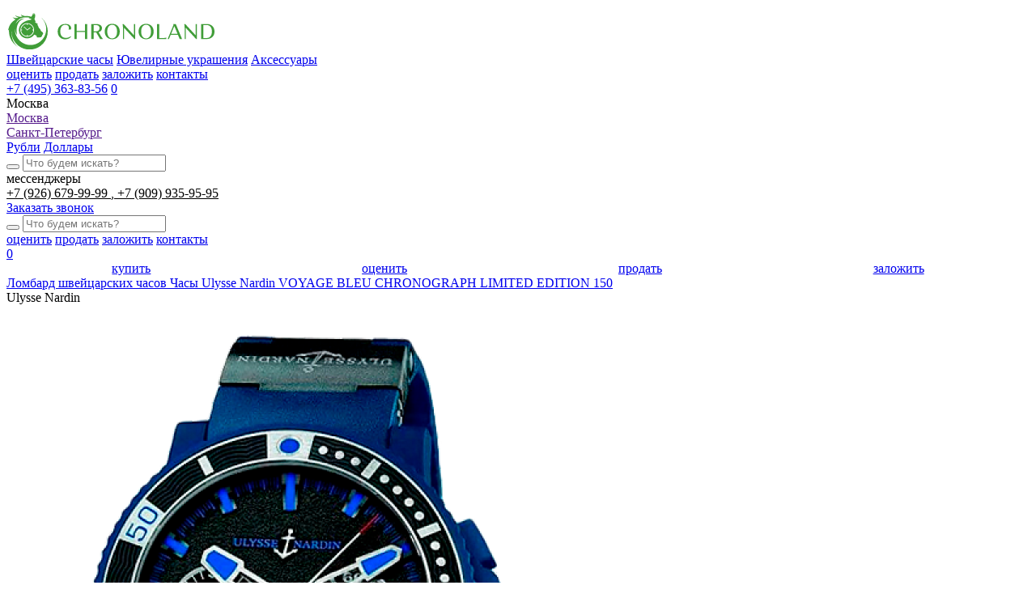

--- FILE ---
content_type: text/html; charset=UTF-8
request_url: https://www.chronoland.ru/product/ulysse-nardin-voyage-bleu-chronograph-limited-edition-150-
body_size: 15445
content:
<!doctype html>
<html lang="ru">

<head>
    <!-- Global site tag (gtag.js) - Google Analytics -->
    <script async src="https://www.googletagmanager.com/gtag/js?id=G-3K9JQ0Z8HN"></script>
    <script>
        window.dataLayer = window.dataLayer || [];

        function gtag() {
            dataLayer.push(arguments);
        }
        gtag('js', new Date());
        gtag('config', 'G-3K9JQ0Z8HN');
    </script>
    <meta charset="utf-8">
    <title>Часы Ulysse Nardin VOYAGE BLEU CHRONOGRAPH LIMITED EDITION 150 (10418) – купить выгодно, узнать наличие и цены в часовом ломбарде</title>
    <meta property="og:title" content="Часы Ulysse Nardin VOYAGE BLEU CHRONOGRAPH LIMITED EDITION 150 (10418) – купить выгодно, узнать наличие и цены в часовом ломбарде">
    <meta property="og:type" content="website">
    <meta property="og:url" content="https://www.chronoland.ru/product/ulysse-nardin-voyage-bleu-chronograph-limited-edition-150-">
    
    <meta name="description" content="Часы Ulysse Nardin VOYAGE BLEU CHRONOGRAPH LIMITED EDITION 150 (10418) - купить и продать по выгодной цене в часовом ломбарде Chronoland." /><meta property="og:description" content="Часы Ulysse Nardin VOYAGE BLEU CHRONOGRAPH LIMITED EDITION 150 (10418) - купить и продать по выгодной цене в часовом ломбарде Chronoland." /><meta name="twitter:description" content="Часы Ulysse Nardin VOYAGE BLEU CHRONOGRAPH LIMITED EDITION 150 (10418) - купить и продать по выгодной цене в часовом ломбарде Chronoland." />
    
    
    <link rel="image_src" href="https://www.chronoland.ru/assets/images/favicon/chronoland.jpg" /><meta name="image" content="https://www.chronoland.ru/assets/images/favicon/chronoland.jpg" /><meta property="og:image" content="https://www.chronoland.ru/assets/images/favicon/chronoland.jpg" /><meta name="twitter:image" content="https://www.chronoland.ru/assets/images/favicon/chronoland.jpg" />
    
    <meta name="yandex-verification" content="768bcc5b2d7f7a96" />
    <meta name="csrf-token" content="Y8cTkJo0GBL9VijBv8oTUR7tLdl8gSihp28uJZOA">
    <meta name="viewport" content="width=device-width, initial-scale=1.0, maximum-scale=1" />
    <meta name="SKYPE_TOOLBAR" content="SKYPE_TOOLBAR_PARSER_COMPATIBLE" />
    <link rel="icon" type="image/png" href="/assets/images/favicon/favicon-48x48.png" sizes="48x48" />
    <link rel="icon" type="image/svg+xml" href="/assets/images/favicon/favicon.svg" />
    <link rel="shortcut icon" href="/assets/images/favicon/favicon.ico" />
    <link rel="apple-touch-icon" sizes="180x180" href="/assets/images/favicon/apple-touch-icon.png" />
    <link rel="manifest" href="/assets/images/favicon/site.webmanifest" />
    <meta name="theme-color" content="#fff">
    <link rel="stylesheet" href="/assets/css/style.min.css?id=bfa8cee53359f4ee4a1a">
    <link rel="stylesheet" href="https://www.chronoland.ru/assets/css/gems-calc.css">
        <meta name="yandex-verification" content="22b15132d5347ba1" />
    <meta name="google-site-verification" content="OsCYOOxKD4tszvK76b8qTEUy55QhBiAhkggC9l_8UwI" />
    <style>
        .preload * {
            -webkit-transition: none !important;
            -moz-transition: none !important;
            -ms-transition: none !important;
            -o-transition: none !important;
        }

        .slide__img img {
            display: block;
            margin: 0 auto;
            max-width: 100%;
            max-height: 14.375em;
            padding-bottom: 0.625em;
            mix-blend-mode: darken;
            -o-object-fit: contain;
            object-fit: contain;
            height: auto;
        }

        img.online__img {
            height: auto;
        }

        .servises__item img {
            height: auto;
        }

        @media(max-width: 450px) {
            .slider__wrap.js-slider {
                display: flex;
                max-width: 100%;
                overflow: hidden;
            }

            .slide {
                max-width: 100%;
            }

            span.post-list__thumb img {
                height: auto;
            }
        }

        .cb_text {
            width: 100%;
            max-width: 100%;
            font-size: 12px;
            margin-top: 14px;
            opacity: .5;
        }

        .cb_text:before {
            content: '* ';
            font-size: 16px;
            line-height: 14px;
        }

        .cb_addrinfo {
            font-size: 14px;
            line-height: 170%;
        }

        .custom-products.similar-products h2.title {
            max-width: 80%;
            text-align: left;
        }

        .header__phone-icon:first-of-type {
            border-left: none;
            border-right: none;
            margin-right: 10px;
        }

        .header__phone-icon.-search {
            display: none;
        }

        @media  screen and (max-width: 479px) {
            .header__phone-icon.-search {
                display: block;
            }

            .header__phone-icon.-search svg * {
                fill: #232226;
                stroke: #232226;
            }

            .header__phone-icon:first-of-type {
                margin-right: 0px;
            }
        }

        .cart__law {
            margin-top: 10px;
            font-size: 12px;
            opacity: .4;
        }

        .footer__appeal {
            background: #409d38;
            color: #fff;
            padding: 10px;
            display: inline-block;
            margin-top: 0px;
            opacity: 1;
        }

        .gem-price-calculator {
            margin-top: 60px;
            max-width: 1020px;
            margin-left: auto;
            margin-right: auto;
        }

        .gem-price-calculator__title {
            text-align: center;
            margin-bottom: 10px;
        }

        .gem-price-calculator__subtitle {
            text-align: center;
            margin-bottom: 20px;
            display: block;
        }

        .gem-price-calculator__form-selector {
            max-width: initial;
            flex: 1;
        }

        .gem-price-calculator__form-selector-option-icon svg {
            width: 140px;
            max-height: 80px;
        }

        .gem-price-calculator__form-selector-option {
            height: 110px;
        }

        select.gem-price-calculator__form-select {
            width: 100%;
        }

        .gem-price-calculator__form-selector-options {
            border-top: 1px solid #ddd;
        }

        .gem-price-calculator__form-rows {
            margin-top: 30px;
        }

        :root {
            --gem-price-calculator-accent: #409d38;
        }

        @media(max-width:1070px) {
            .gem-price-calculator__form-selector-option-icon svg {
                width: 70px;
            }

            .gem-price-calculator__form-selector-option {
                height: 100px;
            }
        }

        @media(max-width: 800px) {
            .gem-price-calculator__form-selector-option-icon svg {
                width: 50px;
                max-height: 50px;
            }

            .gem-price-calculator__form-selector-option {
                height: 90px;
            }
        }

        @media(max-width: 640px) {
            .gem-price-calculator__form {
                display: block;
            }

            .gem-price-calculator__form-selector {
                margin-right: 0;
            }

            .gem-price-calculator .noUi-handle.noUi-handle-lower {
                width: 40px;
                height: 40px;
                top: -16px;
            }

            .gem-price-calculator .noUi-horizontal {
                width: calc(100% - 40px);
                margin: auto;
                margin-top: 20px;
            }

            .gem-price-calculator__form-selector-option {
                width: 25%;
                height: 74px;
            }
        }

        .catalog-list__price.-old {
            text-decoration: line-through;
            font-size: 14px;
            display: block;
            margin-top: 10px;
            line-height: 80%;
        }

        .catalog-list__price.-old>* {
            text-decoration: inherit;
        }

        .cart__price-old {
            display: block;
            font-size: 18px;
            line-height: 130%;
            text-decoration: line-through;
        }

        .cart__price-old>* {
            text-decoration: inherit;
        }

        .header__catalog-item.-sale {
            background: #409d38;
            padding: 6px;
            display: inline;
            color: #fff;
            margin-top: -7px;
            border-radius: 30px;
            position: relative;
            line-height: 100%;
            padding-right: 30px;
        }

        .header__catalog-item.-sale:hover {
            background-color: #33802d;
        }

        .header__catalog-item.-sale>svg {
            position: absolute;
            right: 5px;
            top: calc(50% - 10px);
        }

        .cart__price-lastlabel {
            display: block;
            font-size: 14px;
            line-height: 100%;
            text-transform: lowercase;
            opacity: .6;
        }

        .select-city-list__wrapper {
            height: auto;
        }

        .contact__info-message {
            text-align: center;
            margin-top: 20px;
            margin: auto;
            margin-top: 30px;
            background: #409d38;
            color: #fff;
            padding: 20px;
            line-height: 150%;
        }

        .slide__right.slide__item.slide__item_big.-banner {
            padding: 0;
            margin: 0;
            position: relative;
            overflow: hidden;
        }

        .slider .slick-arrow {
            right: 0;
        }

        .product-featured {
            text-align: center;
        }

        .product-featured__item {
            background: #409d38;
            color: #fff;
            padding: 14px;
            font-size: 17px;
            display: inline-block;
            margin-left: 4px;
            margin-right: 4px;
            border-radius: 20px;
            padding-bottom: 8px;
            padding-top: 8px;
            margin-bottom: 10px;
        }

        .product-featured__item:hover {
            background: #347d2e;
        }

        .product-featured__content {
            padding-top: 20px;
        }

        .product-featured {
            margin-top: 80px;
            margin-bottom: 80px;
            max-width: 900px;
            margin-left: auto;
            margin-right: auto;
        }

        @media (max-width: 600px) {

            .catalog-list__desc {
                overflow: hidden;
                width: 100%;
                display: -webkit-box;
                -webkit-line-clamp: 2;
                -webkit-box-orient: vertical;
            }

            .slide__top {
                max-height: 3.4em;
                line-height: 1.8em;
                min-height: 3.4em;
                display: block;
            }

            .header__catalog-item,
            .header__menu-item {
                margin-left: 18px;
            }

            .header-bottom-mobile__right {
                padding-right: 0px;
            }

            .contact__tabs-item {
                font-size: 22px;
            }

            .title {
                font-size: 2.475em;
                line-height: 140%;
            }

            .catalog-list__more-controls {
                display: none;
            }
        }

        @media  screen and (max-width: 500px) {
            .footer__contact {
                font-size: 16px;
                line-height: 160%;
            }

            .slide__row {
                display: flex;

            }
        }

        .header-bottom-mobile__left.-no-sale {
            display: flex;
            justify-content: space-around;
            align-items: center;
            width: 100%;
        }

        .custom-content ul:not(.slick-dots) {
            color: #222;
            margin: 0;
            margin-top: 1em;
            max-width: 48.125em;
            margin-bottom: 1em;
        }

        .custom-content p {
            max-width: 48.125em;
            margin-bottom: 1.4705882353em;
        }

        .custom-content h2 {
            max-width: 48.125em;
        }

        .custom-content h2 {
            margin-bottom: 0.5em;
        }

        .custom-html__content {
            margin: auto;
        }

        .custom-html.-center {
            max-width: 48.0625em;
            margin-left: auto;
            margin-right: auto;
        }

        .contact__phone-link {
            font-size: 15px;
        }

        .contact__phone-links {
            margin-bottom: 20px;
        }

        .contact__phone-number {
            line-height: 100%;
            margin-top: 12px;
        }

        .contact__phone-title-link {
            color: inherit;
        }

        .header-bottom__phone-title-link {
            color: inherit;
        }

        .header-bottom__phone-title-link:first-child:after {
            content: ", ";
        }

        @media (max-width: 640px) {
            .js-text h2 {
                font-size: 24px;
                margin-bottom: .5em;
            }

            .js-text h3 {
                font-size: 20px;
                margin-bottom: .5em;
                margin-top: .5em;
            }
        }
    </style>
</head>

<body class="preload" data-city="msk" data-city-alias="moscow">
        <div class="main-wrapper">
        <header class="header">
                                    <div class="main">
                <div class="header__row">
                    <div class="header__left">
                        <a href="https://www.chronoland.ru" class="header__logo"><img src="https://www.chronoland.ru/assets/images/logo.svg" alt="Chronoland"></a>
                        <nav class="header__catalog">
                            <a href="https://www.chronoland.ru/chasy"
                               class="header__catalog-item">Швейцарские часы</a>
                            <a href="https://www.chronoland.ru/juvelirnye_izdeliya"
                               class="header__catalog-item">Ювелирные украшения</a>
                            <a href="https://www.chronoland.ru/aksessuary"
                               class="header__catalog-item">Аксессуары</a>
                                                    </nav>
                    </div>
                    <div class="header__right">
                        <nav class="header__menu">
                            <a href="https://www.chronoland.ru/services/ekspertiza_i_ocenka_chasov" class="header__menu-item">оценить</a>
                            <a href="https://www.chronoland.ru/services/skupka_chasov" class="header__menu-item">продать</a>
                            <a href="https://www.chronoland.ru/services/kreditovanie_pod_zalog" class="header__menu-item">заложить</a>
                                                            <a href="https://www.chronoland.ru/contacts" class="header__menu-item">контакты</a>
                                                    </nav>
                        <div class="header__phone-icon js-popup-show -search" data-popup-name="js-search-form" data-svg-src="https://www.chronoland.ru/assets/images/icons/search-black.svg">
                            <svg width="16" height="16" viewBox="0 0 27 28" xmlns="http://www.w3.org/2000/svg">
                                <path d="M25.8442 25.6079L25.8443 25.6081C26.1263 25.9 26.1174 26.3648 25.8237 26.6458L25.8234 26.6461C25.6808 26.782 25.4972 26.85 25.3138 26.85C25.1221 26.85 24.9285 26.7759 24.7836 26.6254L25.8442 25.6079ZM25.8442 25.6079L18.7878 18.314C20.5741 16.4479 21.6737 13.9245 21.6737 11.1499C21.6737 5.41346 16.9795 0.75 11.2118 0.75C5.4441 0.75 0.75 5.41346 0.75 11.1499C0.75 16.8864 5.4441 21.5498 11.2118 21.5498C13.6608 21.5498 15.9153 20.7081 17.6992 19.3023L24.783 26.6249L25.8442 25.6079ZM11.2118 20.0831C6.25373 20.0831 2.22255 16.0743 2.22255 11.1499C2.22255 6.22557 6.25373 2.21666 11.2118 2.21666C16.1699 2.21666 20.2011 6.22557 20.2011 11.1499C20.2011 16.0742 16.1695 20.0831 11.2118 20.0831Z" fill="#208317" stroke="#208317" stroke-width="0.5" />
                            </svg>

                        </div>
                        <div class="header__phone-icon js-svg js-popup-show" data-popup-name="js-popup-form" data-svg-src="https://www.chronoland.ru/assets/images/icons/phone.svg"></div>
                        <a href="tel:+74953638356" class="header__phone-number">+7 (495) 363-83-56</a>
                        <a href="https://www.chronoland.ru/favorites" class="header-bottom__stock">
                            <span class="header-bottom__stock-icon js-svg" data-svg-src="https://www.chronoland.ru/assets/images/icons/buy_stock.svg"></span>
                            <span class="header-bottom__stock-count js-favorite-count">0</span>
                        </a>
                        <div class="header__burger js-popup-show" data-popup-name="js-popup-menu">
                            <div class="header__burger-line"></div>
                            <div class="header__burger-line"></div>
                            <div class="header__burger-line"></div>
                        </div>
                    </div>
                </div>
            </div>
        </header>
                <div class="header-bottom">
            <div class="main">
                <div class="header-bottom__row">
                    <div class="header-bottom__left">

                        <div class="select-city-list">
                            <div class="select-city-list__value">
                                <div class="select-city-list__value_text -js-current-city">Москва</div>
                                <div class="select-city__arrow js-svg" data-svg-src="https://www.chronoland.ru/assets/images/icons/arrow_down.svg"></div>
                            </div>
                            <div class="select-city-list__wrapper">
                                                                    <div class="select-city-list__item">
                                        <a
                                           href=""
                                           data-href=""
                                           class="select-city-list__link selected"
                                           data-cookie-set-link="https://www.chronoland.ru/city/msk">Москва</a>
                                    </div>
                                                                    <div class="select-city-list__item">
                                        <a
                                           href=""
                                           data-href=""
                                           class="select-city-list__link"
                                           data-cookie-set-link="https://www.chronoland.ru/city/spb">Санкт-Петербург</a>
                                    </div>
                                                            </div>
                        </div>

                        <div class="header-bottom__currency">
                                                            <a href="#"
                                   data-currency="https://www.chronoland.ru/currency/rub"
                                   class="header-bottom__currency-item  js-currency-change">Рубли</a>
                                                            <a href="#"
                                   data-currency="https://www.chronoland.ru/currency/usd"
                                   class="header-bottom__currency-item active js-currency-change">Доллары</a>
                                                    </div>
                    </div>
                    <div class="header-bottom__right">
                        <div class="header__search">
                            <form action="https://www.chronoland.ru/search" method="GET" class="header__search-form">
                                <button class="header__search-submit js-search js-svg" data-svg-src="https://www.chronoland.ru/assets/images/icons/search-black.svg"></button>
                                <input type="text" name="s" placeholder="Что будем искать?" class="header__search-input js-search-input">
                            </form>
                        </div>
                        <div class="header-bottom__mess">мессенджеры</div>
                        <div class="header-bottom__phone-number">
                                                            <a href="whatsapp://send?phone=+79266799999" target="_blank" class="header-bottom__phone-title-link">
                                    +7 (926) 679-99-99
                                </a>
                                                            <a href="whatsapp://send?phone=+79099359595" target="_blank" class="header-bottom__phone-title-link">
                                    +7 (909) 935-95-95
                                </a>
                                                    </div>
                        <div class="header-bottom__line"></div>
                        <a href="#" class="header-bottom__phone-icon js-svg js-popup-show" data-popup-name="js-popup-form" data-svg-src="https://www.chronoland.ru/assets/images/icons/phone.svg"></a>
                        <a href="#" class="header-bottom__call js-popup-show" data-popup-name="js-popup-form">Заказать звонок</a>
                    </div>
                    <div class="header-bottom__right2">
                        <div class="header__search">
                            <form action="https://www.chronoland.ru/search" method="GET" class="header__search-form">
                                <button class="header__search-submit js-search js-svg" data-svg-src="https://www.chronoland.ru/assets/images/icons/search-black.svg"></button>
                                <input type="text" name="s" placeholder="Что будем искать?" class="header__search-input js-search-input">
                            </form>
                        </div>
                        <nav class="header-bottom__menu">
                            <a href="https://www.chronoland.ru/services/ekspertiza_i_ocenka_chasov" class="header-bottom__menu-item">оценить</a>
                            <a href="https://www.chronoland.ru/services/skupka_chasov" class="header-bottom__menu-item">продать</a>
                            <a href="https://www.chronoland.ru/services/kreditovanie_pod_zalog" class="header-bottom__menu-item">заложить</a>
                                                            <a href="https://www.chronoland.ru/contacts" class="header-bottom__menu-item">контакты</a>
                                                    </nav>
                        <a href="https://www.chronoland.ru/favorites" class="header-bottom__stock">
                            <span class="header-bottom__stock-icon js-svg" data-svg-src="https://www.chronoland.ru/assets/images/icons/buy_stock.svg"></span>
                            <span class="header-bottom__stock-count js-favorite-count">0</span>
                        </a>
                    </div>
                </div>
            </div>
        </div>
        <div class="header-bottom-mobile">
            <div class="main">
                <div class="header-bottom-mobile__left -no-sale">
                    <a href="https://www.chronoland.ru/chasy" class="header-bottom__menu-item">купить</a>
                    <a href="https://www.chronoland.ru/services/ekspertiza_i_ocenka_chasov" class="header__menu-item">оценить</a>
                    <a href="https://www.chronoland.ru/services/skupka_chasov" class="header__menu-item">продать</a>
                    <a href="https://www.chronoland.ru/services/kreditovanie_pod_zalog" class="header__menu-item">заложить</a>
                </div>
                            </div>
        </div>

                    <div class="main breadcumbs-wrapper--catalog" itemscope itemtype="http://schema.org/BreadcrumbList">
                <div class="breadcumbs">
                                            <span class="breadcumb-wrapper" itemprop="itemListElement" itemscope itemtype="http://schema.org/ListItem">
                                                            <a itemprop="item" href="https://www.chronoland.ru" class="breadcumb breadcumb--link" data-name="home">
                                    <span class="breadcumb-content" itemprop="name">
                                        Ломбард швейцарских часов
                                    </span>
                                </a>
                                                        <meta itemprop="position" content="1">
                        </span>
                                            <span class="breadcumb-wrapper" itemprop="itemListElement" itemscope itemtype="http://schema.org/ListItem">
                                                            <a itemprop="item" href="https://www.chronoland.ru/product/ulysse-nardin-voyage-bleu-chronograph-limited-edition-150-" class="breadcumb breadcumb--text" data-name="current">
                                    <span class="breadcumb-content" itemprop="name">
                                        Часы Ulysse Nardin VOYAGE BLEU CHRONOGRAPH LIMITED EDITION 150
                                    </span>
                                </a>
                                                        <meta itemprop="position" content="2">
                        </span>
                                    </div>
            </div>
        
          <div class="cart" itemscope itemtype="http://schema.org/Product"> <div class="main main_w1170"> <div class="cart__row"> <div class="cart__logo js-paralax" data-paralax-step="10" data-paralax-side="bottom">Ulysse Nardin</div> <div class="cart__gallery-min">  <div class="slide"><img width="720" height="900" src="https://www.chronoland.ru/images/thumbs-720x900-products/f30b3ebc4fc9615733cc2495789e8fc7.png" alt="Часы Ulysse Nardin VOYAGE BLEU CHRONOGRAPH LIMITED EDITION 150"></div>   </div> <div class="cart__gallery-big">  <div class="slide"><img width="720" height="900" itemprop="image" src="https://www.chronoland.ru/images/thumbs-720x900-products/f30b3ebc4fc9615733cc2495789e8fc7.png" alt="Часы Ulysse Nardin VOYAGE BLEU CHRONOGRAPH LIMITED EDITION 150"></div>   </div> <div class="cart__info">  <div class="cart__icon js-favorite-add js-svg" data-add="https://www.chronoland.ru/favorites/add/10418" data-delete="https://www.chronoland.ru/favorites/delete/10418" data-svg-src="https://www.chronoland.ru/assets/images/icons/buy_stock.svg"></div>  <div class="cart__status color-green">С ПРОБЕГОМ</div>  <div class="cart__line"></div> <div class="cart__name">ULYSSE NARDIN</div> <h1 class="cart__desc"><span itemprop="name">Часы Ulysse Nardin VOYAGE BLEU CHRONOGRAPH LIMITED EDITION 150</span> <span class="cart__desc-id">10418</span></h1>   <div class="cart__price">  <noindex><span class="cart__price-lastlabel">Последняя цена:</span></noindex>   <span class="cart__price-word" style="display: none;">Цена</span> 4 500 <span class="cart__price-symbol" data-symbol="$">$</span> </div> <div class="cart__price-min"> 373 500 руб. </div> <div class="cart__schema_offer" style="display: none;" itemprop="offers" itemscope itemtype="http://schema.org/Offer"> <span itemprop="price">373500</span> <span itemprop="priceCurrency">RUB</span> <link itemprop="availability" href="http://schema.org/InStock" /> Есть в наличии </div>     <noindex> <div class="cart__archive-label">Нет в наличии</div> </noindex>  <div class="mobile-catalog-button-wrapper"> <a href="https://www.chronoland.ru/chasy" class="btn btn_green form__btn btn_transparent">Перейти в каталог</a> </div>  <div class="cart__law">Услуги по скупке, продаже и ремонту осуществляет ООО&nbsp;«ХРОНОЛЭНД»</div> </div> </div> </div> <div class="cart__tabs"> <a href="#" class="cart__tabs-item active">Характеристики</a> <a href="#" class="cart__tabs-item">Описание</a> </div> <div class="main_w970"> <div class="cart-options"> <div class="cart-option"> <div class="cart-option__row">   <div class="cart-option__col">  <div class="cart-option__section"> <div class="cart-option__left">Бренд</div>  <div class="cart-option__right">Ulysse Nardin</div>  </div>   <div class="cart-option__section"> <div class="cart-option__left">Референс</div>  <div class="cart-option__right"> 353-98 </div>  </div>  <div class="cart-option__section"> <div class="cart-option__left">Коллекция</div>  <div class="cart-option__right"> VOYAGE BLEU CHRONOGRAPH LIMITED EDITION 150 </div>  </div>  <div class="cart-option__section"> <div class="cart-option__left" style="white-space: nowrap;" >Страна-производитель</div>  <div class="cart-option__right"> Швейцария. </div>  </div>  <div class="cart-option__section"> <div class="cart-option__left">Состояние</div>  <div class="cart-option__right"> С пробегом </a>  </div>  </div>  <div class="cart-option__section"> <div class="cart-option__left">Пол</div>  <div class="cart-option__right"> Мужские </a>  </div>  </div>  <div class="cart-option__section"> <div class="cart-option__left">Тип часов</div>  <div class="cart-option__right"> Спортивные. </div>  </div>  <div class="cart-option__section"> <div class="cart-option__left">Форма корпуса</div>  <div class="cart-option__right"> Круглые </a>  </div>  </div>  <div class="cart-option__section"> <div class="cart-option__left">Размер корпуса</div>  <div class="cart-option__right"> 42 мм. </div>  </div>  </div>  <div class="cart-option__col">   <div class="cart-option__section"> <div class="cart-option__left">Тип стекла</div>  <div class="cart-option__right"> Сапфировое. </div>  </div>  <div class="cart-option__section"> <div class="cart-option__left">Тип механизма</div>  <div class="cart-option__right"> Автоматический </div>  </div>  <div class="cart-option__section"> <div class="cart-option__left">Цвет ремешка</div>  <div class="cart-option__right"> Синий </div>  </div>  <div class="cart-option__section"> <div class="cart-option__left">Материал ремешка</div>  <div class="cart-option__right"> Каучук. </div>  </div>  <div class="cart-option__section"> <div class="cart-option__left">Водонепроницаемые</div>  <div class="cart-option__right"> 200 м </div>  </div>  <div class="cart-option__section"> <div class="cart-option__left">Функции</div>  <div class="cart-option__right"> Дата, часы, минуты, секунды, хронограф. </div>  </div>  <div class="cart-option__section"> <div class="cart-option__left">Комплектация</div>  <div class="cart-option__right"> Полный комплект, лимитированная серия 150 шт. </div>  </div>  <div class="cart-option__section"> <div class="cart-option__left">Циферблат</div>  <div class="cart-option__right"> Синий. </div>  </div>  </div>   </div> </div> <div class="cart-option"> <p itemprop="description"><div>Нержавеющая сталь.</div></p> </div> </div> <script>document.write('<div class="cart-delivery"> <div class="cart-delivery__title color-green">Доставка, оплата и гарантия</div> <div class="cart-delivery__desc">Chronoland предоставляет гарантии подлинности часов, юридической чистоты всех <br>проводимых сделок, комплексной проверки всех часов в нашем каталоге, качественной <br>предпродажной подготовки. Мы доставим часы, аксессуары и ювелирные украшения <br>в любой город России. К оплате принимаются наличные</div> </div>');</script> <div class="custom-list custom-list_min row"> <div class="custom-list__item col-sm-3 col-min-6"> <div class="custom-list__icon"><img src="https://www.chronoland.ru/assets/images/icons/clock.svg" alt=""></div> <div class="custom-list__title">Гарантия <br>подлинности товара</div> </div> <div class="custom-list__item col-sm-3 col-min-6"> <div class="custom-list__icon"><img src="https://www.chronoland.ru/assets/images/icons/money.svg" alt=""></div> <div class="custom-list__title">Конкурентные цены <br>на элитные часы</div> </div> <div class="custom-list__item col-sm-3 col-min-6"> <div class="custom-list__icon"><img src="https://www.chronoland.ru/assets/images/icons/lock2.svg" alt=""></div> <div class="custom-list__title">Конфиденциальность <br>и безопасность сделок</div> </div> <div class="custom-list__item col-sm-3 col-min-6"> <div class="custom-list__icon"><img src="https://www.chronoland.ru/assets/images/icons/car.svg" alt=""></div> <div class="custom-list__title">Доставка в любой <br>город России</div> </div> </div> </div>  <div class="product-featured"> <div class="main"> <h2 class="product-featured__title">С этим товаром ищут</h2> <div class="product-featured__content">  <a href="https://www.chronoland.ru/chasy/f/brand/un" class="product-featured__item">Ulysse Nardin</a>  <a href="https://www.chronoland.ru/chasy/f/sostoyanie/s-probegom" class="product-featured__item">Часы с пробегом</a>  <a href="https://www.chronoland.ru/chasy/f/pol/muzhskie" class="product-featured__item">Часы мужские</a>  <a href="https://www.chronoland.ru/chasy/f/forma/kruglye" class="product-featured__item">Круглые часы</a>  </div> </div> </div>   <div class="product-featured"> <div class="main"> <h2 class="product-featured__title">Популярные услуги</h2> <div class="product-featured__content">  <a href="/services/skupka_chasov" class="product-featured__item">Скупка часов</a>  <a href="/services/ekspertiza_i_ocenka_chasov" class="product-featured__item">Оценка часов по фото</a>  <a href="/services/proverka-chasov-na-podlinnost" class="product-featured__item">Экспертиза часов</a>  <a href="/services/remont_chasov " class="product-featured__item">Ремонт часов</a>  <a href="/services/prodat-starinnye-chasy " class="product-featured__item">Скупка антикварных часов</a>  </div> </div> </div>   <script>document.write(' <noindex> <div class="similar-products"> <div class="main"> <div class="page__head"> <h2 class="title">Вам также может понравиться</h2> </div> <div class="similar-products__slider js-slider-products owl-carousel">  <a href="https://www.chronoland.ru/product/000000009" class="catalog-list__item"> <span class="catalog-list__img"><img width="450" height="450" style="height: auto;" data-src="https://www.chronoland.ru/images/thumbs-450x450-products/401d952a0aa906c59b1c6cbf76dcd46f.png" alt="Часы Graham Big Silverstone GMT" class="owl-lazy"></span> <span class="catalog-list__title">Graham</span> <span class="catalog-list__desc">Часы Graham Big Silverstone GMT</span>  <span class="catalog-list__price">4 100 $</span>  </a>  <a href="https://www.chronoland.ru/product/01245456" class="catalog-list__item"> <span class="catalog-list__img"><img width="450" height="450" style="height: auto;" data-src="https://www.chronoland.ru/images/thumbs-450x450-products/e690223db817c613286bce671bafeb5c.png" alt="Часы Chopard Mille Miglia Chronograph Split Second Limited Edition 1000" class="owl-lazy"></span> <span class="catalog-list__title">Chopard</span> <span class="catalog-list__desc">Часы Chopard Mille Miglia Chronograph Split Second Limited Edition 1000</span>  <span class="catalog-list__price">4 100 $</span>  </a>  <a href="https://www.chronoland.ru/product/168465" class="catalog-list__item"> <span class="catalog-list__img"><img width="450" height="450" style="height: auto;" data-src="https://www.chronoland.ru/images/thumbs-450x450-products/339023c842b36ffd7c1ef2da612a1d24.png" alt="Часы Ulysse Nardin MARINE CHRONOMETER MANUFACTURE LADY" class="owl-lazy"></span> <span class="catalog-list__title">Ulysse Nardin</span> <span class="catalog-list__desc">Часы Ulysse Nardin MARINE CHRONOMETER MANUFACTURE LADY</span>  <span class="catalog-list__price">8 700 $</span>  </a>  <a href="https://www.chronoland.ru/product/435654322345" class="catalog-list__item"> <span class="catalog-list__img"><img width="450" height="450" style="height: auto;" data-src="https://www.chronoland.ru/images/thumbs-450x450-products/024d75843390dc32d60640bd59bbccd7.png" alt="Часы Corum ADMIRAL&#039;S CUP COMPETITION" class="owl-lazy"></span> <span class="catalog-list__title">Corum</span> <span class="catalog-list__desc">Часы Corum ADMIRAL&#039;S CUP COMPETITION</span>  <span class="catalog-list__price">5 400 $</span>  </a>  <a href="https://www.chronoland.ru/product/6223-3642-55b" class="catalog-list__item"> <span class="catalog-list__img"><img width="450" height="450" style="height: auto;" data-src="https://www.chronoland.ru/images/thumbs-450x450-products/mOsODnZX1oIpdnGkw9wb7k4Cj5Y06t7roELRjVH2.png" alt="Часы Blancpain Villeret Ultra-Slim No Date 6222 1442 55" class="owl-lazy"></span> <span class="catalog-list__title">Blancpain</span> <span class="catalog-list__desc">Часы Blancpain Villeret Ultra-Slim No Date 6222 1442 55</span>  <span class="catalog-list__price">5 000 $</span>  </a>  <a href="https://www.chronoland.ru/product/6544567" class="catalog-list__item"> <span class="catalog-list__img"><img width="450" height="450" style="height: auto;" data-src="https://www.chronoland.ru/images/thumbs-450x450-products/e3827eef181bd42874eb9d09a9dacd4f.png" alt="Часы Blancpain Women Quantième Complet" class="owl-lazy"></span> <span class="catalog-list__title">Blancpain</span> <span class="catalog-list__desc">Часы Blancpain Women Quantième Complet</span>  <span class="catalog-list__price">9 500 $</span>  </a>  <a href="https://www.chronoland.ru/product/657465876798" class="catalog-list__item"> <span class="catalog-list__img"><img width="450" height="450" style="height: auto;" data-src="https://www.chronoland.ru/images/thumbs-450x450-products/37b7c7257c2051016385684a25c921d4.png" alt="Часы Vacheron Constantin 1972 Egerie Ladies Tonneau" class="owl-lazy"></span> <span class="catalog-list__title">Vacheron Constantin</span> <span class="catalog-list__desc">Часы Vacheron Constantin 1972 Egerie Ladies Tonneau</span>  <span class="catalog-list__price">8 500 $</span>  </a>  <a href="https://www.chronoland.ru/product/66655467" class="catalog-list__item"> <span class="catalog-list__img"><img width="450" height="450" style="height: auto;" data-src="https://www.chronoland.ru/images/thumbs-450x450-products/s2cRjX57UjUbretaVY50qyvAGFjkYaycFwNQk93V.png" alt="Часы Franck Muller MASTER OF COMPLICATIONS INFINITE RAUND" class="owl-lazy"></span> <span class="catalog-list__title">Franck Muller</span> <span class="catalog-list__desc">Часы Franck Muller MASTER OF COMPLICATIONS INFINITE RAUND</span>  <span class="catalog-list__price">7 300 $</span>  </a>  <a href="https://www.chronoland.ru/product/76564674859" class="catalog-list__item"> <span class="catalog-list__img"><img width="450" height="450" style="height: auto;" data-src="https://www.chronoland.ru/images/thumbs-450x450-products/4112a5a60678b930bb594a7e85ebfbaf.png" alt="Часы Ulysse Nardin CAPRICE DIAMONDS" class="owl-lazy"></span> <span class="catalog-list__title">Ulysse Nardin</span> <span class="catalog-list__desc">Часы Ulysse Nardin CAPRICE DIAMONDS</span>  <span class="catalog-list__price">6 700 $</span>  </a>  <a href="https://www.chronoland.ru/product/775435677" class="catalog-list__item"> <span class="catalog-list__img"><img width="450" height="450" style="height: auto;" data-src="https://www.chronoland.ru/images/thumbs-450x450-products/d78786702396de6a538a08bee273aa48.png" alt="Часы Franck Muller Conquistador Cortez" class="owl-lazy"></span> <span class="catalog-list__title">Franck Muller</span> <span class="catalog-list__desc">Часы Franck Muller Conquistador Cortez</span>  <span class="catalog-list__price">8 000 $</span>  </a>  <a href="https://www.chronoland.ru/product/777667" class="catalog-list__item"> <span class="catalog-list__img"><img width="450" height="450" style="height: auto;" data-src="https://www.chronoland.ru/images/thumbs-450x450-products/87133109e2faabf6e741d0c28f178818.png" alt="Часы Ulysse Nardin CLASSICAL CAPRICE" class="owl-lazy"></span> <span class="catalog-list__title">Ulysse Nardin</span> <span class="catalog-list__desc">Часы Ulysse Nardin CLASSICAL CAPRICE</span>  <span class="catalog-list__price">8 400 $</span>  </a>  <a href="https://www.chronoland.ru/product/8757465869" class="catalog-list__item"> <span class="catalog-list__img"><img width="450" height="450" style="height: auto;" data-src="https://www.chronoland.ru/images/thumbs-450x450-products/886be0ec95a0230ccdd8c4b36412f6fc.png" alt="Часы Blancpain Villeret Moon Phase" class="owl-lazy"></span> <span class="catalog-list__title">Blancpain</span> <span class="catalog-list__desc">Часы Blancpain Villeret Moon Phase</span>  <span class="catalog-list__price">8 500 $</span>  </a>  </div> </div> </div> </noindex> ');</script>  </div> <div class="popup js-popup-cart"> <div class="popup__overlay js-popup-close"></div> <div class="popup__form table"> <button class="btn btn_green btn_close js-svg js-popup-close" data-svg-src="https://www.chronoland.ru/assets/images/icons/close.svg"></button> <div class="table__cell"> <div class="popup__form-title">Онлайн-заявка</div> <div class="popup__cart popup__form-box">  <div class="popup__preview"><img src="https://www.chronoland.ru/images/thumbs-450x450-products/f30b3ebc4fc9615733cc2495789e8fc7.png" alt="Часы Ulysse Nardin VOYAGE BLEU CHRONOGRAPH LIMITED EDITION 150"></div>  <div class="popup__cart-info"> <div class="popup__cart-title">ULYSSE NARDIN</div> <div class="popup__cart-desc">Часы Ulysse Nardin VOYAGE BLEU CHRONOGRAPH LIMITED EDITION 150</div>  <div class="popup__cart-price">4 500 $</div> <div class="popup__cart-bottom">  <div class="popup__cart-price_min">373 500 руб.</div>  </div>  </div> </div> <form action="https://www.chronoland.ru/form/product" method="POST" class="popup__form-box js-form-product"> <input type="text" name="contact" placeholder="Имя" class="form__input form__input_name" required> <input type="tel" name="phone" placeholder="Телефон" class="form__input form__input_phone" required> <input type="hidden" name="product_id" value="10418"> <input type="hidden" name="price_usd" value="4500"> <button type="submit" class="btn btn_green form__btn">Хочу купить</button> <div class="form__polity">Нажимая на кнопку, вы даете <a target="_blank" href="https://www.chronoland.ru/user-agreement">согласие на обработку</a> своих персональных данных и соглашаетесь с <a target="_blank" href="https://www.chronoland.ru/privacy-policy">политикой конфиденциальности</a></div> </form> </div> </div> </div> <style> .cart__gallery-big img { display: block; max-width: 100%; margin: 0 auto; height: auto; } .cart__gallery-min .slide img { object-fit: contain; } </style> 
        <div class="search-form">
            <div class="main">
                <form action="https://www.chronoland.ru/search" method="GET" class="search-form__wrap">
                    <button class="btn btn_green search-form__btn js-svg" data-svg-src="https://www.chronoland.ru/assets/images/icons/search.svg"></button>
                    <input type="text" name="s" class="search-form__input" placeholder="Поиск по каталогу">
                    <button type="submit" class="search-form__arrow js-svg" data-svg-src="https://www.chronoland.ru/assets/images/icons/arrow_next.svg"></button>
                </form>
            </div>
        </div>
        <footer class="footer">
                            <div class="main" itemscope itemtype="http://schema.org/Organization">
                            <div class="footer__wrap row">
                <div class="col-sm-7 col-lg-6">
                                            <div class="footer__name" itemprop="name">Часовой центр Chronoland</div>
                        <a class="footer__home-link" itemprop="url" href="https://www.chronoland.ru">https://www.chronoland.ru</a>
                                                                <div class="footer__adress" itemprop="address">Москва,<br> Кутузовский проспект<br> дом 26, корпус 1</div>
                                        <noindex>
                        <div class="cb_addrinfo">
                            Услуги по залогу часов и ювелирных изделий осуществляет ООО «ЛОМБАРД ХРОНОЛАНД»<br>
                            Услуги по покупке, ремонту и продаже часов и ювелирных изделий ООО «ХРОНОЛЭНД»<br>
                            <br><a href="https://www.chronoland.ru/citizen-appeals" class="footer__appeal">Обращения граждан</a>
                        </div>
                    </noindex>
                                            <a href="https://yandex.ru/maps/-/CGT1ZXpx" class="btn btn_stroke footer__open-map">открыть в Яндекс.картах</a>
                                    </div>
                <div class="col-sm-3 col-lg-2">
                    <div class="footer__menu">
                        <a href="https://www.chronoland.ru/chasy"
                           class="footer__menu-item">Швейцарские часы</a>
                        <a href="https://www.chronoland.ru/juvelirnye_izdeliya"
                           class="footer__menu-item">Ювелирные изделия</a>
                        <a href="https://www.chronoland.ru/aksessuary"
                           class="footer__menu-item">Аксессуары</a>
                        <a href="https://www.chronoland.ru/karta_tegov" class="footer__menu-item">Карта тегов</a>
                    </div>
                </div>
                <div class="col-sm-2 col-lg-1">
                    <div class="footer__menu footer__menu_right">
                        <a href="https://www.chronoland.ru/services/skupka_chasov" class="footer__menu-item">Продать</a>
                        <a href="https://www.chronoland.ru/services/ekspertiza_i_ocenka_chasov" class="footer__menu-item">Оценить</a>
                        <a href="https://www.chronoland.ru/services/kreditovanie_pod_zalog" class="footer__menu-item">Заложить</a>
                                                    <a href="https://www.chronoland.ru/contacts" class="footer__menu-item">Контакты</a>
                                            </div>
                </div>
                <div class="col-lg-1"></div>
                <div class="col-sm-12 col-lg-2">
                    <div class="row">
                        <div class="col-sm-7 col-lg-12">
                            <div class="footer__about">
                                <a href="https://www.chronoland.ru/o_lombarde/obshaya_informaciya" class="footer__about-item">О центре</a>
                                <a href="https://www.chronoland.ru/o_lombarde/garantii" class="footer__about-item">Гарантии</a>
                            </div>
                        </div>
                        <div class="col-sm-5 col-lg-12 footer__info">
                            <div class="footer__socials">
                                                                       <a href=https://api.whatsapp.com/send?phone=79266799999 target="_blank" class="footer__socials-link"> <svg width="19" height="20" viewBox="0 0 19 20" fill="none" xmlns="http://www.w3.org/2000/svg"> <path d="M18.9508 9.34138C18.9508 14.4261 14.7972 18.548 9.67256 18.548C8.04569 18.548 6.51731 18.1322 5.18759 17.4024L0.0507812 19.0348L1.72553 14.0951C0.880701 12.7079 0.394131 11.0808 0.394131 9.34138C0.394131 4.25665 4.54814 0.134766 9.67277 0.134766C14.7976 0.134766 18.9508 4.25665 18.9508 9.34138ZM9.67256 1.60099C5.37092 1.60099 1.8719 5.07334 1.8719 9.34138C1.8719 11.0352 2.42399 12.6037 3.35786 13.8797L2.38325 16.7542L5.381 15.8014C6.61265 16.6101 8.08811 17.0818 9.67277 17.0818C13.9738 17.0818 17.4734 13.6098 17.4734 9.34159C17.4732 5.07355 13.974 1.60099 9.67256 1.60099ZM14.3579 11.4617C14.3005 11.3679 14.1491 11.3112 13.9219 11.1984C13.6943 11.0856 12.5758 10.5394 12.3679 10.4647C12.1594 10.3893 12.0073 10.3515 11.8559 10.5772C11.7045 10.8032 11.2686 11.3112 11.1356 11.4617C11.0029 11.6127 10.8704 11.6316 10.6428 11.5187C10.4155 11.4059 9.68285 11.1673 8.81408 10.3985C8.13809 9.80064 7.68155 9.06207 7.54883 8.83611C7.41632 8.61036 7.53497 8.48836 7.64858 8.37601C7.75106 8.27479 7.87622 8.11246 7.98983 7.98079C8.10386 7.84891 8.14166 7.75504 8.21705 7.60426C8.29328 7.45369 8.25527 7.32201 8.19815 7.20882C8.14145 7.09605 7.68617 5.98558 7.49675 5.53387C7.30733 5.08216 7.11812 5.15734 6.98519 5.15734C6.85268 5.15734 6.70085 5.13844 6.54923 5.13844C6.39761 5.13844 6.15107 5.19493 5.94254 5.42068C5.73422 5.64664 5.14685 6.19264 5.14685 7.30291C5.14685 8.41339 5.96144 9.48628 6.07547 9.63685C6.18908 9.78721 7.64837 12.14 9.96047 13.0437C12.2728 13.9467 12.2728 13.6453 12.6898 13.6075C13.1065 13.5699 14.0351 13.0617 14.2254 12.5351C14.4144 12.0075 14.4144 11.5558 14.3579 11.4617Z" fill="black" /> </svg> </a>   <a href="viber://chat?number=79266799999" target="_blank" class="footer__socials-link"> <svg width="19" height="20" viewBox="0 0 19 20" fill="none" xmlns="http://www.w3.org/2000/svg"> <path d="M18.2944 11.5778C18.8911 6.55526 18.0078 3.38443 16.4144 1.95026L16.4153 1.94943C13.8436 -0.499735 5.1586 -0.862235 2.08193 2.05943C0.700268 3.4886 0.213601 5.5861 0.160268 8.18277C0.106935 10.7803 0.0436013 15.6461 4.57777 16.9661H4.58193L4.57777 18.9819C4.57777 18.9819 4.54694 19.7986 5.0686 19.9628C5.66527 20.1561 5.93527 19.7769 7.7911 17.5603C10.8944 17.8294 13.2778 17.2128 13.5486 17.1228C14.1753 16.9128 17.7211 16.4436 18.2944 11.5778ZM8.09694 16.1419C8.09694 16.1419 6.13277 18.5911 5.52193 19.2269C5.32194 19.4336 5.10277 19.4144 5.1061 19.0044C5.1061 18.7353 5.1211 15.6578 5.1211 15.6578C1.27693 14.5561 1.5036 10.4128 1.54527 8.24527C1.58693 6.07693 1.9836 4.3011 3.1536 3.10526C5.85277 0.574431 13.4669 1.14026 15.4069 2.9636C17.7786 5.0661 16.9344 11.0061 16.9394 11.2086C16.4519 15.2703 13.5786 15.5278 13.0503 15.7036C12.8244 15.7786 10.7286 16.3178 8.09694 16.1419Z" fill="black" /> <path d="M9.18594 3.58105C8.8651 3.58105 8.8651 4.08105 9.18594 4.08522C11.6751 4.10439 13.7251 5.83939 13.7476 9.02189C13.7476 9.35772 14.2393 9.35356 14.2351 9.01772H14.2343C14.2076 5.58856 11.9693 3.60022 9.18594 3.58105Z" fill="black" /> <path d="M12.4575 8.4942C12.45 8.82586 12.9408 8.8417 12.945 8.50586C12.9858 6.61503 11.82 5.05753 9.62916 4.89336C9.30832 4.87003 9.27499 5.3742 9.59499 5.39753C11.495 5.5417 12.4958 6.83836 12.4575 8.4942Z" fill="black" /> <path d="M11.9345 10.6448C11.5228 10.4064 11.1037 10.5548 10.9303 10.7889L10.5678 11.2581C10.3837 11.4964 10.0395 11.4648 10.0395 11.4648C7.52784 10.8006 6.85617 8.17226 6.85617 8.17226C6.85617 8.17226 6.82534 7.81643 7.05534 7.62559L7.50867 7.25059C7.73534 7.07059 7.87867 6.63726 7.64784 6.21143C7.03117 5.09726 6.617 4.71309 6.40617 4.41809C6.1845 4.14059 5.85117 4.07809 5.50451 4.26559H5.49701C4.77617 4.68726 3.98701 5.47643 4.23951 6.28893C4.67034 7.14559 5.46201 9.87643 7.98534 11.9398C9.17117 12.9156 11.0478 13.9156 11.8445 14.1464L11.852 14.1581C12.637 14.4198 13.4003 13.5998 13.8078 12.8573V12.8514C13.9887 12.4923 13.9287 12.1523 13.6645 11.9298C13.1962 11.4731 12.4895 10.9689 11.9345 10.6448Z" fill="black" /> <path d="M9.9751 6.75372C10.7759 6.80039 11.1643 7.21873 11.2059 8.0779C11.2209 8.41373 11.7084 8.3904 11.6934 8.05456C11.6401 6.93289 11.0551 6.30789 10.0018 6.24956C9.68093 6.23039 9.65093 6.73456 9.9751 6.75372Z" fill="black" /> </svg> </a>   <a href="tg://resolve?domain=79266799999" target="_blank" class="footer__socials-link"> <svg width="21" height="19" viewBox="0 0 21 19" fill="none" xmlns="http://www.w3.org/2000/svg"> <path d="M20.7731 2.41259L17.6548 17.1187C17.4195 18.1566 16.806 18.4148 15.9341 17.926L11.1828 14.4247L8.89024 16.6297C8.63657 16.8834 8.42432 17.0957 7.93539 17.0957L8.2767 12.2566L17.0828 4.29926C17.4657 3.95794 16.9998 3.76878 16.4877 4.11014L5.60124 10.9649L0.914501 9.49807C-0.104956 9.17975 -0.123374 8.47857 1.12667 7.98964L19.4584 0.927244C20.3071 0.608973 21.0499 1.11632 20.7731 2.41259Z" fill="black" /> </svg> </a>     </div> </div> </div> </div> <div class="footer__bottom col-sm-3"> <div class="footer__label color-green">WhatsApp, Telegram</div> <div class="footer__contact">+7 (926) 679-99-99<br> +7 (909) 935-95-95</div> </div> <div class="footer__bottom col-sm-3"> <div class="footer__label color-green">Городской телефон</div>  <div class="footer__contact" itemprop="telephone">+7 (495) 363-83-56</div>  </div> <div class="footer__bottom col-sm-4"> <div class="footer__label color-green">Почта</div>  <div class="footer__contact" itemprop="email">info@chronoland.ru</div>  </div> <div class="footer__bottom col-sm-2" style="display: flex;align-items: flex-end;"> <div style="font-size: 14px; line-height: 150%;">ООО «Ломбард Хроноланд»<br> Все права защищены ©</div>                 </div>
                <noindex><a style="display: none;" href="https://www.chrono24.com.ru/dealer/chronolandru/index.htm" rel="nofollow" target="_blank" title="Chrono24 trusted seller" class="footer__certificate">
                        <img src="https://www.chronoland.ru/assets/images/trusted-seller.jpg" alt="Chrono24 trusted seller" class="footer__certificate-icon">
                    </a></noindex>
            </div>
    </div>
    </footer>
    <div class="popup js-popup-form">
        <div class="popup__overlay js-popup-close"></div>
        <div class="popup__form table">
            <button class="btn btn_green btn_close js-svg js-popup-close" data-svg-src="https://www.chronoland.ru/assets/images/icons/close.svg"></button>
            <div class="table__cell">
                <form action="https://www.chronoland.ru/form/feedback" method="POST" class="popup__form-box js-form-feedback">
                    <div class="popup__form-title">Обратный звонок</div>
                    <input type="text" name="contact" placeholder="Имя" class="form__input form__input_name">
                    <input type="tel" name="phone" placeholder="Телефон" class="form__input form__input_phone" required>
                    <input type="hidden" name="subject" value="Заказ обратного звонка">
                    <button class="btn btn_green form__btn" type="submit">Перезвоните мне</button>
                    <div class="form__polity">Нажимая на кнопку, вы даете <a target="_blank" href="https://www.chronoland.ru/user-agreement">согласие на обработку</a> своих персональных данных и соглашаетесь с <a target="_blank" href="https://www.chronoland.ru/privacy-policy">политикой конфиденциальности</a></div>
                </form>
            </div>
        </div>
    </div>
    <div class="popup js-search-form">
        <div class="popup__overlay js-popup-close"></div>
        <div class="popup__form table">
            <button class="btn btn_green btn_close js-svg js-popup-close" data-svg-src="https://www.chronoland.ru/assets/images/icons/close.svg"></button>
            <div class="table__cell">
                <form action="https://www.chronoland.ru/search" method="GET" class="popup__form-box">
                    <div class="popup__form-title">Поиск товара</div>
                    <input type="text" name="s" placeholder="Название товара или бренда" class="form__input form__input_name">
                    <button class="btn btn_green form__btn" type="submit">Найти</button>
                </form>
            </div>
        </div>
    </div>

    <div class="popup js-popup-service-order">
        <div class="popup__overlay js-popup-close"></div>
        <div class="popup__form table">
            <button class="btn btn_green btn_close js-svg js-popup-close" data-svg-src="https://www.chronoland.ru/assets/images/icons/close.svg"></button>
            <div class="table__cell">
                <form action="https://www.chronoland.ru/form/feedback" method="POST" class="popup__form-box js-form-feedback">
                    <div class="popup__form-title">Заказать услугу</div>
                    <input type="text" name="contact" placeholder="Имя" class="form__input form__input_name" required>
                    <input type="tel" name="phone" placeholder="Телефон" class="form__input form__input_phone" required>
                    <input type="text" name="email" placeholder="E-mail" class="form__input form__input_email">
                    <input type="hidden" name="subject" value="Заказ услуги">
                    <input type="hidden" name="service" value="Название услуги">
                    <div class="add-foto form__add-foto">
                        <div class="add-foto__btn js-svg" data-svg-src="https://www.chronoland.ru/assets/images/icons/add.svg"></div>
                        <div class="add-foto__text">добавить фото</div>
                        <input type="file" name="files" class="add-foto__input" accept="image/*">
                    </div>
                    <div class="form__foto-list js-form-files"></div>
                    <button class="btn btn_green form__btn" type="submit">Заказать</button>
                    <div class="form__polity">Нажимая на кнопку, вы даете <a target="_blank" href="https://www.chronoland.ru/user-agreement">согласие на обработку</a> своих персональных данных и соглашаетесь с <a target="_blank" href="https://www.chronoland.ru/privacy-policy">политикой конфиденциальности</a></div>
                </form>
            </div>
        </div>
    </div>


    <div class="popup popup_menu js-popup-menu">
        <div class="main">
            <div class="popup__head">
                <div class="select-city-list">
                    <div class="select-city-list__value">
                        <div class="select-city-list__value_text -js-current-city">Москва</div>
                        <div class="select-city__arrow js-svg" data-svg-src="https://www.chronoland.ru/assets/images/icons/arrow_down.svg"></div>
                    </div>
                    <div class="select-city-list__wrapper">
                                                    <div class="select-city-list__item">
                                <a
                                   href=""
                                   data-href=""
                                   class="select-city-list__link selected"
                                   data-cookie-set-link="https://www.chronoland.ru/city/msk">Москва</a>
                            </div>
                                                    <div class="select-city-list__item">
                                <a
                                   href=""
                                   data-href=""
                                   class="select-city-list__link"
                                   data-cookie-set-link="https://www.chronoland.ru/city/spb">Санкт-Петербург</a>
                            </div>
                                            </div>
                </div>
                <div class="popup__head-line"></div>
                <a href="https://www.chronoland.ru/favorites" class="header-bottom__stock">
                    <span class="header-bottom__stock-icon js-svg" data-svg-src="https://www.chronoland.ru/assets/images/icons/buy_stock.svg"></span>
                    <span class="header-bottom__stock-count js-favorite-count">0</span>
                    <span class="header-bottom__stock-text">Избранное</span>
                </a>
                <div class="popup__close popup__close_menu js-popup-close js-svg" data-svg-src="https://www.chronoland.ru/assets/images/icons/close.svg"></div>
            </div>
            <div class="modal-menu">
                <div class="modal-menu__wrap">
                    <a href="https://www.chronoland.ru" class="modal-menu__logo"><img src="https://www.chronoland.ru/assets/images/logo_big.svg" alt="Chronoland"></a>
                    <div class="modal-menu__row row">
                        <div class="modal-menu__col col-md-3 col-min-6">
                            <h5 class="modal-menu__title">Каталог</h5>
                            <nav class="modal-menu__list">
                                <a href="https://www.chronoland.ru/chasy" class="modal-menu__item">Швейцарские часы</a>
                                <a href="https://www.chronoland.ru/juvelirnye_izdeliya" class="modal-menu__item">Ювелирные украшения</a>
                                <a href="https://www.chronoland.ru/aksessuary" class="modal-menu__item">Аксессуары</a>
                                <a href="https://www.chronoland.ru/chasy?sort%5Btype%5D=updated_at&amp;sort%5Bdirection%5D=desc" class="modal-menu__item">Новинки</a>
                            </nav>
                        </div>
                        <div class="modal-menu__col col-md-3 col-min-6">
                            <a href=" https://www.chronoland.ru/services">
                                <h5 class="modal-menu__title">Услуги</h5>
                            </a>
                            <nav class="modal-menu__list">
                                                                    <a href="https://www.chronoland.ru/services/skupka_chasov" class="modal-menu__item">Продать часы</a>
                                    <a href="https://www.chronoland.ru/services/skupka_brilliantov" class="modal-menu__item">Продать бриллианты</a>
                                    <a href="https://www.chronoland.ru/services/kreditovanie_pod_zalog" class="modal-menu__item">Кредит под залог часов</a>
                                    <a href="https://www.chronoland.ru/services/trade-in_chasov" class="modal-menu__item">Trade-in часов</a>
                                    <a href="https://www.chronoland.ru/services/remont_chasov" class="modal-menu__item">Ремонт часов</a>
                                    <a href="https://www.chronoland.ru/services/ekspertiza_i_ocenka_chasov" class="modal-menu__item">Онлайн оценка часов</a>
                                                                            <a href="https://www.chronoland.ru/services/skupka_izumrudov" class="modal-menu__item">Продать изумруды</a>
                                                                            <a href="https://www.chronoland.ru/services/skupka_rubinov" class="modal-menu__item">Продать рубины</a>
                                                                            <a href="https://www.chronoland.ru/services/skupka_sapfirov" class="modal-menu__item">Продать сапфиры</a>
                                                                            <a href="https://www.chronoland.ru/services/ocenka_brilliantov" class="modal-menu__item">Оценка бриллиантов</a>
                                                                            <a href="https://www.chronoland.ru/services/gemmologicheskaya-ehkspertiza-kamney" class="modal-menu__item">Геммологическая экспертиза камней</a>
                                                                            <a href="https://www.chronoland.ru/services/skupka-yuvelirnyh-izdeliy" class="modal-menu__item">Продать ювелирные украшения</a>
                                                                            <a href="https://www.chronoland.ru/services/prodat-starinnye-chasy" class="modal-menu__item">Продать старинные часы</a>
                                                                            <a href="https://www.chronoland.ru/services/proverka-chasov-na-podlinnost" class="modal-menu__item">Экспертиза часов</a>
                                                                                                                                </nav>
                        </div>
                        <div class="modal-menu__col col-md-3 col-min-6">
                            <h5 class="modal-menu__title">О центре</h5>
                            <nav class="modal-menu__list">
                                <a href="https://www.chronoland.ru/o_lombarde/obshaya_informaciya" class="modal-menu__item">Общая информация</a>
                                <a href="https://www.chronoland.ru/o_lombarde/garantii" class="modal-menu__item">Гарантии</a>
                                <a href="https://www.chronoland.ru/o_lombarde/otzyvy" class="modal-menu__item">Отзывы</a>
                                <a href="https://www.chronoland.ru/o_lombarde/dokumenty" class="modal-menu__item">Документы</a>
                                <a href="https://www.chronoland.ru/poleznaya_informaciya/faq" class="modal-menu__item">Вопрос-ответ</a>
                                <a href="https://www.chronoland.ru/archive" class="modal-menu__item">Архив проданного</a>
                                <a href="https://www.chronoland.ru/poleznaya_informaciya/statyi" class="modal-menu__item">Статьи</a>
                            </nav>
                        </div>
                                                    <div class="modal-menu__col col-md-3 col-min-6">
                                <h5 class="modal-menu__title">Контакты</h5>
                                <nav class="modal-menu__list">
                                    <a href="https://www.chronoland.ru/contacts" class="modal-menu__item">Москва</a>
                                    <a href="https://www.chronoland.ru/spb/contacts" class="modal-menu__item">Санкт-Петербург</a>
                                </nav>
                            </div>
                                            </div>
                </div>
            </div>
            <div class="popup__bottom">
                <a href="tel:+74953638356" class="popup__phone">
                    <span class="popup__phone-icon js-svg" data-svg-src="https://www.chronoland.ru/assets/images/icons/phone.svg"></span>
                    <span class="popup__phone-number">+7 (495) 363-83-56</span>
                </a>
                <div class="popup__adress">
                    <div class="popup__adress-icon js-svg" data-svg-src="https://www.chronoland.ru/assets/images/icons/location.svg"></div>
                    <div class="popup__adress-text">Москва,
Кутузовский проспект
дом 26, корпус 1</div>
                </div>
                <a href="https://www.chronoland.ru/privacy-policy" class="popup__polity">Политика конфиденциальности</a>
            </div>
        </div>
    </div>
    </div>
    <script src="//ajax.googleapis.com/ajax/libs/jquery/1/jquery.min.js"></script>
    <script src="/assets/js/scripts.min.js?id=016d5d4ffe2b360f1deb"></script>
            <meta name="yandex-verification" content="22b15132d5347ba1" />

<!-- Global site tag (gtag.js) - Google Analytics -->
<script async src="https://www.googletagmanager.com/gtag/js?id=UA-166281977-1"></script>
<script>
  window.dataLayer = window.dataLayer || [];
  function gtag(){dataLayer.push(arguments);}
  gtag('js', new Date());

  gtag('config', 'UA-166281977-1');
</script>


<!-- Yandex.Metrika counter --> 
<script type="text/javascript" > 
 (function(m,e,t,r,i,k,a){m[i]=m[i]||function(){(m[i].a=m[i].a||[]).push(arguments)}; 
 m[i].l=1*new Date();k=e.createElement(t),a=e.getElementsByTagName(t)[0],k.async=1,k.src=r,a.parentNode.insertBefore(k,a)}) 
 (window, document, "script", "https://mc.yandex.ru/metrika/tag.js", "ym"); 
 
 ym(56031820, "init", { 
 clickmap:true, 
 trackLinks:true, 
 accurateTrackBounce:true, 
 webvisor:true 
 }); 
</script> 
<noscript><div><img src="https://mc.yandex.ru/watch/56031820" alt="" /></div></noscript> 
<!-- /Yandex.Metrika counter -->
<div style="display: none;">VK22161</div>

<script src="//code.jivo.ru/widget/HqOXbGTY9Z" async></script>
        <script>
        window.countersCode = "";
    </script>
    <script>
        ! function(w, d, t) {
            w.TiktokAnalyticsObject = t;
            var ttq = w[t] = w[t] || [];
            ttq.methods = ["page", "track", "identify", "instances", "debug", "on", "off", "once", "ready", "alias", "group", "enableCookie", "disableCookie"], ttq.setAndDefer = function(t, e) {
                t[e] = function() {
                    t.push([e].concat(Array.prototype.slice.call(arguments, 0)))
                }
            };
            for (var i = 0; i < ttq.methods.length; i++) ttq.setAndDefer(ttq, ttq.methods[i]);
            ttq.instance = function(t) {
                for (var e = ttq._i[t] || [], n = 0; n < ttq.methods.length; n++) ttq.setAndDefer(e, ttq.methods[n]);
                return e
            }, ttq.load = function(e, n) {
                var i = "https://analytics.tiktok.com/i18n/pixel/events.js";
                ttq._i = ttq._i || {}, ttq._i[e] = [], ttq._i[e]._u = i, ttq._t = ttq._t || {}, ttq._t[e] = +new Date, ttq._o = ttq._o || {}, ttq._o[e] = n || {};
                var o = document.createElement("script");
                o.type = "text/javascript", o.async = !0, o.src = i + "?sdkid=" + e + "&lib=" + t;
                var a = document.getElementsByTagName("script")[0];
                a.parentNode.insertBefore(o, a)
            };

            ttq.load('C64HT2KGJNOBIGP7B5T0');
            ttq.page();
        }(window, document, 'ttq');
    </script>
    <div class="footer-scripts"></div>
    <script>
        // var $ = jQuery.noConflict();
        (function() {
            window.dataLazyLoadingJS = {
                data: {
                    ya_counter: {
                        status: false,
                        html: window.countersCode,
                        area: '.footer-scripts'
                    },
                }
            };
            let dataSettings = {
                cookie_name: 'PST_VERIFIED_COOKIE',
            };
            window.ScriptsLazyLoad = new ptsLazyLoad(dataLazyLoadingJS, dataSettings);
            window.ScriptsLazyLoad.simpleCheck(1);
        })();
    </script>
    <script>
        $(window).load(function() {
            $("body").removeClass("preload");
        });
    </script>
    <style>
        .cart__service_anchor {
            display: block;
            margin-top: 20px;
            position: absolute;
            bottom: 24px;
            margin-left: 0;
            margin-right: 0;
            right: 0;
            left: 0;
            opacity: .6;
        }
    </style>
    <script>
        $('input').on('focus', function() {
            $('form').each(function(i, e) {
                if ($(e).find("[name=k]").length > 0) {
                    return;
                }
                $(e).append($('<input type="hidden" name="k" value="">').val(")(*Y&TYDSAJsa9-u821_)()*(YASUHDI"));
                $(e).append($('<input type="hidden" name="_token" value="">').val("Y8cTkJo0GBL9VijBv8oTUR7tLdl8gSihp28uJZOA"));
            });
        });
    </script>
</body>

</html>


--- FILE ---
content_type: image/svg+xml
request_url: https://www.chronoland.ru/assets/images/icons/money.svg
body_size: 1206
content:
<svg width="26" height="26" viewBox="0 0 26 26" fill="none" xmlns="http://www.w3.org/2000/svg">
<g clip-path="url(#clip0)">
<path d="M22.2699 11.741C20.9284 9.85529 19.2806 8.2075 17.3949 6.86605L19.7836 2.08042L19.0605 1.72292C17.6649 1.10242 16.1514 0.791956 14.6242 0.812922C14.1857 0.81461 13.7525 0.717408 13.3567 0.528547C12.4763 0.14569 11.5212 -0.0347828 10.5617 0.000422057C9.77325 -0.0511802 8.98574 0.11475 8.2851 0.480109C7.58447 0.845469 6.99763 1.39623 6.58861 2.0723L6.40173 2.43792L8.74174 7.1098C6.98628 8.3966 5.45222 9.96085 4.19986 11.741C1.91673 15.1698 1.43736 19.6629 3.04611 22.6529C3.53985 23.5911 4.26595 24.387 5.155 24.9645C6.04406 25.542 7.06636 25.8819 8.12423 25.9517V26.0004H17.8742C19.0141 25.9994 20.1324 25.6891 21.1097 25.1024C22.087 24.5157 22.8868 23.6747 23.4236 22.6692C25.0242 19.6629 24.553 15.1698 22.2699 11.741ZM10.5617 1.62542C11.3094 1.58868 12.0552 1.72783 12.7392 2.03167C13.331 2.30117 13.974 2.43975 14.6242 2.43792C15.6184 2.43638 16.6072 2.58428 17.5574 2.87667L15.7455 6.50042H10.253L8.25423 2.51105C8.55443 2.20875 8.9153 1.97351 9.31304 1.82086C9.71079 1.6682 10.1364 1.60159 10.5617 1.62542ZM21.9855 21.8892C21.5585 22.6858 20.9122 23.3433 20.1231 23.7839C19.334 24.2246 18.4351 24.4298 17.533 24.3754H8.93674C8.03339 24.4304 7.1332 24.2255 6.34269 23.7849C5.55218 23.3443 4.90444 22.6864 4.47611 21.8892C3.14361 19.3948 3.58236 15.5923 5.54861 12.6348C6.80321 10.8885 8.3411 9.36431 10.0986 8.12542H16.363C18.1206 9.36419 19.6585 10.8884 20.913 12.6348C22.8792 15.5923 23.3261 19.3948 21.9855 21.8892ZM16.2492 17.8267C16.2492 19.1917 15.1199 19.996 13.8117 20.2642V21.9379H12.1867V20.2398C10.8624 20.0042 9.74924 19.1917 9.74924 17.7535H11.7399C11.7399 18.7529 14.2505 18.7285 14.2505 17.8104C14.2505 17.2579 13.5842 17.1685 12.7799 17.1279C11.033 17.006 9.88736 16.421 9.86299 14.6904C9.87758 14.0678 10.1238 13.4731 10.5535 13.0223C10.9832 12.5716 11.5656 12.2972 12.1867 12.2529V10.5629H13.8117V12.2935C14.4101 12.3646 14.9621 12.6513 15.3644 13.1C15.7667 13.5486 15.9917 14.1285 15.9974 14.731H14.0474C14.0474 13.691 11.8861 13.7804 11.813 14.731C11.813 15.3242 12.3655 15.446 13.0886 15.5435C14.6892 15.6654 16.2492 15.8604 16.2492 17.8185V17.8267Z" fill="#232226"/>
</g>
<defs>
<clipPath id="clip0">
<rect width="26" height="26" fill="white"/>
</clipPath>
</defs>
</svg>
